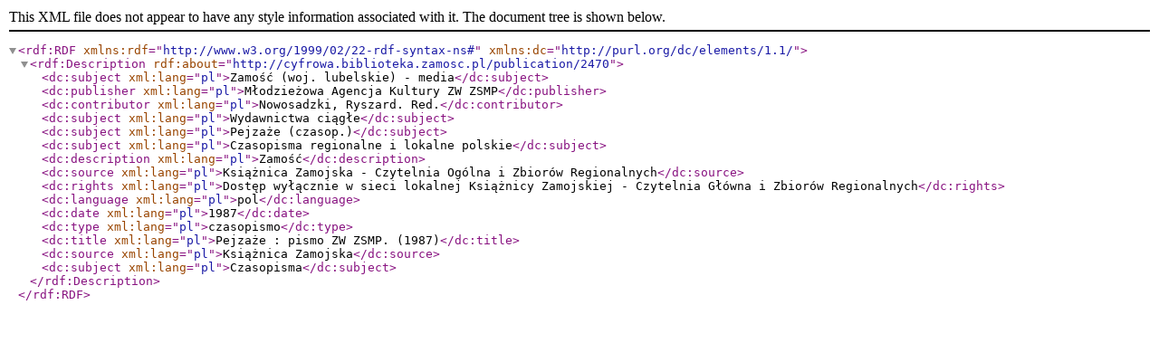

--- FILE ---
content_type: text/xml;charset=utf-8
request_url: http://cyfrowa.biblioteka.zamosc.pl/dlibra/rdf.xml?type=p&id=2470
body_size: 1358
content:
<?xml version="1.0"?>
<rdf:RDF
    xmlns:rdf="http://www.w3.org/1999/02/22-rdf-syntax-ns#"
    xmlns:dc="http://purl.org/dc/elements/1.1/">
  <rdf:Description rdf:about="http://cyfrowa.biblioteka.zamosc.pl/publication/2470">
    <dc:subject xml:lang="pl">Zamość (woj. lubelskie) - media</dc:subject>
    <dc:publisher xml:lang="pl">Młodzieżowa Agencja Kultury ZW ZSMP</dc:publisher>
    <dc:contributor xml:lang="pl">Nowosadzki, Ryszard. Red.</dc:contributor>
    <dc:subject xml:lang="pl">Wydawnictwa ciągłe</dc:subject>
    <dc:subject xml:lang="pl">Pejzaże (czasop.)</dc:subject>
    <dc:subject xml:lang="pl">Czasopisma regionalne i lokalne polskie</dc:subject>
    <dc:description xml:lang="pl">Zamość</dc:description>
    <dc:source xml:lang="pl">Książnica Zamojska - Czytelnia Ogólna i Zbiorów Regionalnych</dc:source>
    <dc:rights xml:lang="pl">Dostęp wyłącznie w sieci lokalnej Książnicy Zamojskiej - Czytelnia Główna i Zbiorów Regionalnych</dc:rights>
    <dc:language xml:lang="pl">pol</dc:language>
    <dc:date xml:lang="pl">1987</dc:date>
    <dc:type xml:lang="pl">czasopismo</dc:type>
    <dc:title xml:lang="pl">Pejzaże : pismo ZW ZSMP. (1987)</dc:title>
    <dc:source xml:lang="pl">Książnica Zamojska</dc:source>
    <dc:subject xml:lang="pl">Czasopisma</dc:subject>
  </rdf:Description>
</rdf:RDF>

	